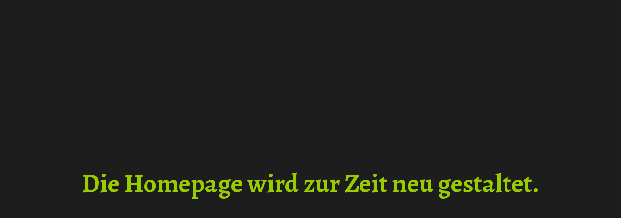

--- FILE ---
content_type: text/html; charset=UTF-8
request_url: https://zweizeit.de/hello-world
body_size: 1502
content:
<!DOCTYPE html>
<html class="sp-html 
			sp-seedprod sp-h-full" lang="de" prefix="og: https://ogp.me/ns#">
<head>
							

		


<!-- Open Graph -->
<meta property="og:url" content="https://zweizeit.de/hello-world" />
<meta property="og:type" content="website" />
						
<!-- Twitter Card -->
<meta name="twitter:card" content="summary" />
						
			<meta charset="UTF-8">
<meta name="viewport" content="width=device-width, initial-scale=1.0">
<!-- Default CSS -->
<link rel='stylesheet' id='seedprod-css-css'  href='https://zweizeit.de/wp-content/plugins/coming-soon/public/css/tailwind.min.css?ver=6.18.5' type='text/css' media='all' /> <link rel='stylesheet' id='seedprod-fontawesome-css'  href='https://zweizeit.de/wp-content/plugins/coming-soon/public/fontawesome/css/all.min.css?ver=6.18.5' type='text/css' media='all' /> 
	
	
	
	
	

	
	<!-- Google Font -->
<link rel="stylesheet" href="https://fonts.googleapis.com/css?family=Roboto:400|Alegreya:700&#038;display=swap"> 

	
<!-- Global Styles -->
<style>
	#sp-page{color:#80BA27} #sp-page .sp-header-tag-h1,#sp-page .sp-header-tag-h2,#sp-page .sp-header-tag-h3,#sp-page .sp-header-tag-h4,#sp-page .sp-header-tag-h5,#sp-page .sp-header-tag-h6{color:#FFFFFF}#sp-page h1,#sp-page h2,#sp-page h3,#sp-page h4,#sp-page h5,#sp-page h6{color:#FFFFFF; font-family:'Alegreya';font-weight:700;font-style:normal} #sp-page a{color:#224444} #sp-page a:hover{color:#112222}#sp-page .btn{background-color:#224444}body{background-color:#1D1D1D !important; background-image:;}
	
	
	@media only screen and (max-width: 480px) {
					 #sp-jknss8 {height:60px !important;} .sp-headline-block-y0sc75,   #sp-y0sc75,   #y0sc75 {text-align:center !important;}		
			}

	@media only screen and (min-width: 481px) and (max-width: 1024px) {
					 #sp-jknss8 {height:10px !important;} .sp-headline-block-y0sc75,   #sp-y0sc75,   #y0sc75 {text-align:center !important;}		
			}

	@media only screen and (min-width: 1024px) {
			}

	

	</style>

<!-- JS -->
<script>
</script>
	
	
	
		<script src="https://zweizeit.de/wp-content/plugins/coming-soon/public/js/sp-scripts.min.js" defer></script> 		
	
	
	
	


	<script src="https://zweizeit.de/wp-includes/js/jquery/jquery.min.js"></script>
	</head>
<body class="spBgcover sp-h-full sp-antialiased sp-bg-slideshow">
	
			<div id="sp-page" class="spBgcover sp-content-4" style="background-color: rgb(29, 29, 29); font-family: Roboto, sans-serif; font-weight: 400;"><section id="sp-ks8a8s"      class="sp-el-section " style="width: 100%; max-width: 100%; padding: 10px;"><div id="sp-vw3kvy"      class="sp-el-row sm:sp-flex sp-w-full  sp-m-auto sp-justify-between" style="padding: 0px; width: auto; max-width: 1000px;"><div id="sp-ovbx1s"      class="sp-el-col  sp-w-full" style="width: calc(100% + 0px);"><style type="text/css">
      #sp-ovbx1s .sp-col-top .seedprod-shape-fill {fill: undefined;} #sp-ovbx1s .sp-col-top svg {width: undefined%;height: undefinedpx;transform: translateX(-50%);} #sp-ovbx1s .sp-col-bottom .seedprod-shape-fill {fill: undefined;} #sp-ovbx1s .sp-col-bottom svg {width: undefined%;height: undefinedpx;transform: translateX(-50%);}
    </style><div class="sp-col-shape sp-col-top" style="z-index: 0;"><div></div></div><div class="sp-col-shape sp-col-bottom" style="z-index: 0;"><div></div></div><div id="sp-jknss8"   class="sp-spacer" style="height: 39px;"></div><span href="" target="" rel="" class="sp-header-block-link" style="text-decoration: none;"><h1 id="y0sc75"      class="sp-css-target sp-el-block  sp-headline-block-y0sc75 sp-type-header mce-content-body html4-captions"  style="font-size: 54px; text-align: center; margin: 0px; position: relative;" ><span style="color: #99cc00;" data-mce-style="color: #99cc00;">Die Homepage wird zur Zeit neu gestaltet.</span></h1></span></div></div></section></div>


<div class="tv">
	<div class="screen mute" id="tv"></div>
</div>

	
<script>
	var sp_is_mobile = false;	
</script>

		</body>

</html>

	